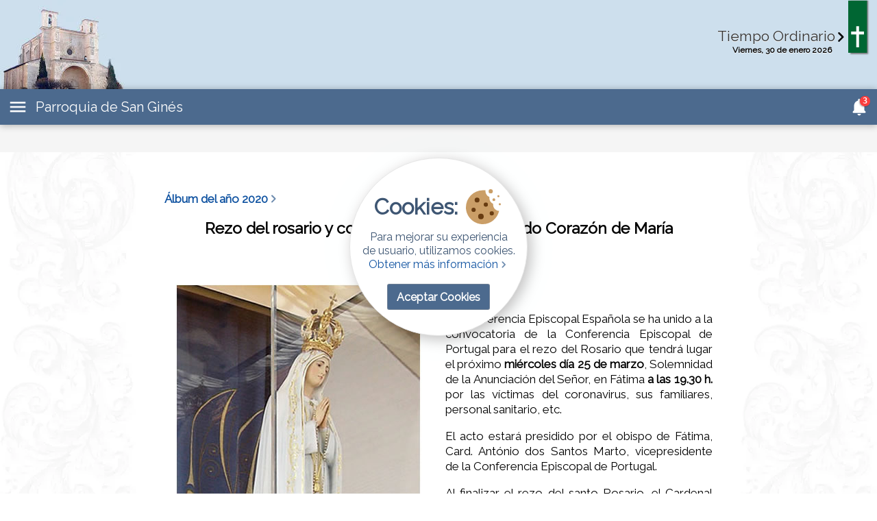

--- FILE ---
content_type: text/html; charset=utf-8
request_url: https://www.parroquiasangines.es/historia_y_fotografias/album/2020/rezo_del_rosario_y_consagraci%C3%B3n_al_inmaculado_coraz%C3%B3n_de_mar%C3%ADa
body_size: 4796
content:
<!doctype html> <html lang="es" dir="ltr"><!-- DIOS ES ❤ AMOR --> <head> <meta charset="utf-8"> <meta http-equiv="content-language" content="es"> <title>Rezo del rosario y consagración al Inmaculado Corazón de María, 22 de marzo 2020</title> <meta content="Rezo del rosario y consagración al Inmaculado Corazón de María, 22 de marzo 2020" name="description" /> <meta content="historia,imagenes,videos,acontecimientos" name="keywords" /> <link rel="dns-prefetch" href="https://cdn.jsdelivr.net"> <link rel="dns-prefetch" href="https://fonts.googleapis.com"> <link rel="dns-prefetch" href="https://www.google-analytics.com"> <link rel="dns-prefetch" href="https://www.googletagmanager.com"> <link rel="dns-prefetch" href="https://maps.google.com"> <meta property="og:locale" content="es_ES" /> <meta content="width=device-width, initial-scale=1.0" name="viewport" /> <meta content="IE=edge" http-equiv="X-UA-Compatible" /> <link rel="apple-touch-icon-precomposed" sizes="57x57" href="https://www.parroquiasangines.es/apple-touch-icon-57x57.png" /> <link rel="apple-touch-icon-precomposed" sizes="114x114" href="https://www.parroquiasangines.es/apple-touch-icon-114x114.png" /> <link rel="apple-touch-icon-precomposed" sizes="72x72" href="https://www.parroquiasangines.es/apple-touch-icon-72x72.png" /> <link rel="apple-touch-icon-precomposed" sizes="144x144" href="https://www.parroquiasangines.es/apple-touch-icon-144x144.png" /> <link rel="apple-touch-icon-precomposed" sizes="60x60" href="https://www.parroquiasangines.es/apple-touch-icon-60x60.png" /> <link rel="apple-touch-icon-precomposed" sizes="120x120" href="https://www.parroquiasangines.es/apple-touch-icon-120x120.png" /> <link rel="apple-touch-icon-precomposed" sizes="76x76" href="https://www.parroquiasangines.es/apple-touch-icon-76x76.png" /> <link rel="apple-touch-icon-precomposed" sizes="152x152" href="https://www.parroquiasangines.es/apple-touch-icon-152x152.png" /> <link rel="icon" type="image/png" href="https://www.parroquiasangines.es/favicon-196x196.png" sizes="196x196" /> <link rel="icon" type="image/png" href="https://www.parroquiasangines.es/favicon-96x96.png" sizes="96x96" /> <link rel="icon" type="image/png" href="https://www.parroquiasangines.es/favicon-32x32.png" sizes="32x32" /> <link rel="icon" type="image/png" href="https://www.parroquiasangines.es/favicon-16x16.png" sizes="16x16" /> <link rel="icon" type="image/png" href="https://www.parroquiasangines.es/favicon-128.png" sizes="128x128" /> <meta name="application-name" content="Parroquia de San Ginés (Guadalajara)"/> <meta name="msapplication-TileColor" content="#4C6A8E" /> <meta name="msapplication-TileImage" content="https://www.parroquiasangines.es/mstile-144x144.png" /> <meta name="msapplication-square70x70logo" content="https://www.parroquiasangines.es/mstile-70x70.png" /> <meta name="msapplication-square150x150logo" content="https://www.parroquiasangines.es/mstile-150x150.png" /> <meta name="msapplication-wide310x150logo" content="https://www.parroquiasangines.es/mstile-310x150.png" /> <meta name="msapplication-square310x310logo" content="https://www.parroquiasangines.es/mstile-310x310.png" /> <meta name="theme-color" content="#4C6A8E" /> <link rel="stylesheet" href="https://fonts.googleapis.com/css?family=Raleway|Lora&display=swap"> <link href="/css/style.css?_=168" rel="stylesheet" /> <meta content="José Alberto González Salado, unjosealberto@gmail.com" name="author" /> <meta content="José Alberto González Salado, unjosealberto@gmail.com" name="DC.creator" /> <meta content="Byte v1" name="generator" /> <script async src="https://www.googletagmanager.com/gtag/js?id=G-DRQB15DYBP"></script> <script> window.dataLayer = window.dataLayer || []; function gtag(){dataLayer.push(arguments);} gtag('js', new Date()); gtag('config', 'G-DRQB15DYBP'); window.lazySizesConfig = window.lazySizesConfig || {}; window.lazySizesConfig.init = false; </script> <style>.h40{height:40px;line-height:40px}</style> </head> <body> <script src="https://cdn.jsdelivr.net/npm/lazysizes@5.2.2/lazysizes.min.js"></script> <script src="https://cdn.jsdelivr.net/npm/jquery@3.5.1/dist/jquery.min.js"></script> <div id="top" class="b1"> <div class="c sg"> <a href="/festividades/tiempo_ordinario"><span class="tiempo_liturgico">Tiempo Ordinario<i class="ico ico_chevron_right_black" alt="Ir"></i><br> <small id="time">Viernes, 30 de enero 2026</small> </span> <div id="top_estola"> <picture><source srcset="/img/estolas/estola_verde.svg" type="image/svg+xml"> <img class="lazyload" loading="lazy" alt="estola de color verde" src="[data-uri]" data-src="/img/estolas/estola_verde.svg" width="32" height="82"></picture> </div></a> </div> </div> <header id="menu"> <div class="c"> <i id="icon_menu" class="fl cp ico ico_menu" alt="Menu"></i> <div class="fl title_menu"><a href="/">Parroquia de San Ginés</a></div> <div id="sub_menu" class="fr"> <div id="icon_notifications"><i class="cp fr ico ico_sub_menu" alt="Novedades"></i></div> <span id="notifications" class="cp" style="display: none;"></span> <div id="opciones_novedades" class="dropdown-content" style="display: none;"> <a id="n" class="opt_novedades bold" href="/noticias_y_actividades">Noticias y Actividades</a> <a id="a" class="opt_novedades bold" href="/historia_y_fotografias/album/2026">Álbum del año 2026</a> <a id="l" class="opt_novedades bold" href="/lecturas_de_la_santa_misa">Lecturas de la Santa Misa</a> </div> </div> </div> </header> <main><div class="h40"></div> <div class="b_white"> <div class="c"> <div class="c_page b_white"> <div class="h40"></div> <div class="page"> <link rel="stylesheet" href="/libs/owl/assets/owl.carousel.min.css"> <link rel="stylesheet" href="/libs/owl/assets/owl.theme.default.min.css"> <link rel="stylesheet" href="/libs/owl/assets/owl.css?_=168"> <script src="/libs/owl/owl.carousel.min.js"></script> <script src="/libs/owl/owl.js?_=168"></script> <p><a class="link" href="/historia_y_fotografias/album/2020"><b>Álbum del año 2020<i class="ico ico_chevron_right_blue" alt="Ir"></i></b></a></p> <div class="tac"><h1 class="mb0">Rezo del rosario y consagración al Inmaculado Corazón de María</h1><h2 class="mt0 fw_n">22 de marzo 2020</h2></div> <div class="h20"></div> <div> <div class="grid_2"> <div class="tac"> <span class="titulo_img"></span> <figure class="tac m0"> <img class="lazyload" src="/img/albumes/2020/rezo_del_rosario_y_consagración_al_inmaculado_corazón_de_maría/virgen_fatima_covid_19_2020.jpg" style="max-width:100%; box-sizing: border-box;" alt=""> <figcaption>Nuestra Señora del Rosario de Fátima</figcaption> </figure> </div> <div></div> <div><p>La Conferencia Episcopal Española se ha unido a la convocatoria de la Conferencia Episcopal de Portugal para el rezo del Rosario que tendrá lugar el próximo <strong>miércoles día 25 de marzo</strong>, Solemnidad de la Anunciación del Señor, en Fátima <strong>a las 19.30 h.</strong> por las víctimas del coronavirus, sus familiares, personal sanitario, etc.</p> <p>El acto estará presidido por el obispo de Fátima, Card. António dos Santos Marto, vicepresidente de la Conferencia Episcopal de Portugal.</p> <p>Al finalizar el rezo del santo Rosario, el Cardenal obispo de Fátima hará la consagración de toda la península Ibérica, España y Portugal, y sus respectivas islas al Sagrado Corazón de Jesús y al Inmaculado Corazón de María, a la que se tiene una devoción arraigada en tantas diócesis.</p> <p class="tac">Se podrá seguir a través de COPE y 13TV</p> </div> </div> <div class="top_20"><p class="tac"><small>Fuente: <a target="_blank" href="https://conferenciaepiscopal.es/rezo-del-rosario-y-consagracion-al-inmaculado-corazon-de-maria/">Noticias Conferencia Episcopal Española<i class="ico ico_chevron_right_blue" alt="Ir"></i></a></small></p></div></div> <div class="h40"></div> <div class="grid_3_2 ais"> <div> <a class="link" href="/historia_y_fotografias/album/2020/rezo_del_padre_nuestro_mundial"> <i class="ico ico_fast_rewind_blue" alt="Ir"></i> <b>Anterior</b><br> <small><b>Rezo del Padre Nuestro mundial</b><br><i>22 de marzo 2020</i></small> </a> </div> <div></div> <div class="tar"> <a class="link" href="/historia_y_fotografias/album/2020/oración_convocada_por_el_papa_el_viernes_27_de_marzo"> <b>Siguiente</b> <i class="ico ico_fast_forward_blue" alt="Ir"></i><br> <small><b>Oración convocada por el Papa el viernes 27 de marzo</b><br><i>Bendición <strong><em>Urbi et Orbi</em></strong></i></small> </a> </div> </div> <div class="h40"></div> <p class="tac"><a class="link" href="/historia_y_fotografias/album/2020"><b>Álbum del año 2020<i class="ico ico_chevron_right_blue" alt="Ir"></i></b></a></p> <script type="application/ld+json"> { "@context": "https://schema.org", "@type": "NewsArticle", "headline": "Rezo del rosario y consagración al Inmaculado Corazón de María: 22 de marzo 2020", "datePublished": "2020-03-22T00:00:00+01:00", "image": [ "https://www.parroquiasangines.es/img/albumes/2020/rezo_del_rosario_y_consagración_al_inmaculado_corazón_de_maría/virgen_fatima_covid_19_2020.jpg" ], "author": [{ "@type": "WebPage", "name": "Parroquia de San Ginés", "url": "https://www.parroquiasangines.es" }] } </script> </div> <div class="h40"></div> </div> </div></div> <div class="h40"></div> <picture class="m0auto"> <source srcset="/img/mdicon/arrow-up.svg" type="image/svg+xml"> <img title="Subir" alt="subir" id="arrow_up" class="cp lazyload" src='[data-uri]' data-src="/img/mdicon/arrow-up.svg" width="32" height="22"> </picture></main> <footer> <div class="footer_0"> <div id="footer" class="c"> <div class="h40"></div> <div class="flex-container space-start"> <div class="flex-item fl"> <div class="fl pl12"> <div id="youtube"> <a id="lcy" class="cw" target="_blank" rel="noopener" href="https://www.youtube.com/channel/UCR8OImz9WRAgW5__3hhbT4w?sub_confirmation=1">Parroquia de San Ginés. Guadalajara, España</a> <a target="_blank" rel="noopener" href="https://www.youtube.com/channel/UCR8OImz9WRAgW5__3hhbT4w?sub_confirmation=1"><picture id="csg"> <source srcset="/img/canal_youtube_parroquia_de_san_gines.webp"> <img class="lazyload" alt="Canal de YOUTUBE: Parroquia de San Ginés" width="48" height="48" src="[data-uri]" loading="lazy" data-src="/img/icon/canal_youtube_parroquia_de_san_gines.webp"> </picture></a> <a target="_blank" rel="noopener" href="https://www.youtube.com/channel/UCR8OImz9WRAgW5__3hhbT4w?sub_confirmation=1"><picture id="cyt"> <source srcset="/img/YouTube.svg" type="image/svg+xml"> <img class="lazyload" alt="Canal de YOUTUBE" width="130" height="32" src="[data-uri]" loading="lazy" data-src="/img/YouTube.svg"> </picture></a> </div> <div class="h20"></div> </div> <div class="cb"></div> <p class="tal fs18">Parroquia de San Ginés</p> <p class="tal">Plaza de Santo Domingo, s/n</p> <p class="tal">19003 Guadalajara, España</p> <p class="tal">Teléfonos: <a href="tel:949220195">949 22 01 95</a> • <a href="tel:949220376">949 22 03 76</a></p> <p class="tal">Email: <a href="mailto:info@parroquiasangines.es">info@parroquiasangines.es</a></p> <div class="h20"></div> </div> <div id="links_footer" class="flex-item"> <nav class="flex-container space-around"> <div class="flex-item"> <ul> <li><a class="enlacePie" title="Adoración Permanente" href="/adoracion_permanente">Adoración Permanente<i class="ico ico_chevron_right_blue" alt="Ir"></i></a></li> <li><a title="Horarios de Misas de la Ciudad de Guadalajara" href="/horarios_de_misas_de_la_ciudad">Horarios Misas<i class="ico ico_chevron_right_blue" alt="Ir"></i></a></li> <li><a title="Para los niños Adoradores" href="/adoradores_honorarios_y_niños_adoradores">Niños<i class="ico ico_chevron_right_blue" alt="Ir"></i></a></li> <li><a title="La Santa Misa -Introducción y Ritual-" href="/la_santa_misa">La Santa Misa<i class="ico ico_chevron_right_blue" alt="Ir"></i></a></li> <li><a title="Fotografías y Videos de la Historia de la Parroquia" href="/historia_y_fotografias/albumes_listado">Fotografías<i class="ico ico_chevron_right_blue" alt="Ir"></i></a></li> </ul> </div> <div class="flex-item"> <ul> <li><a title="Encuentro con Jesús en la Eucaristía" href="/formacion/oracion_joven">Oración Joven<i class="ico ico_chevron_right_blue" alt="Ir"></i></a></li> <li><a title="El Sacramento de la Eucaristía" href="/sacramentos/eucaristia">Eucaristía<i class="ico ico_chevron_right_blue" alt="Ir"></i></a></li> <li><a title="El Catecismo de la Iglesia Católica" href="/sacramentos/catecismo_y_oraciones">Catecismo<i class="ico ico_chevron_right_blue" alt="Ir"></i></a></li> <li><a title="&quot; Tener a Dios contento y hacer felices a los demás &quot;" href="/formacion/hogar_juvenil">Hogar Juvenil<i class="ico ico_chevron_right_blue" alt="Ir"></i></a></li> <li><a title="Formaciones y Actividades Parroquiales" href="/horarios/semanal">Horario Semanal<i class="ico ico_chevron_right_blue" alt="Ir"></i></a></li> </ul> </div> <div class="flex-item"> <ul> <li><a title="¿Está enfermo alguno entre vosotros?" href="/sacramentos/uncion_de_enfermos">Enfermos<i class="ico ico_chevron_right_blue" alt="Ir"></i></a></li> <li><a title="Información y contacto" href="/informacion_y_contacto">Información<i class="ico ico_chevron_right_blue" alt="Ir"></i></a></li> <li><a title="Lecturas de la Misa" href="/lecturas_de_la_santa_misa">Lecturas del día<i class="ico ico_chevron_right_blue" alt="Ir"></i></a></li> <li><a title="La Obra de la Iglesia" href="/la_obra_de_la_iglesia">La Obra de la Iglesia<i class="ico ico_chevron_right_blue" alt="Ir"></i></a></li> <li><a title="Sacramento del Bautismo" href="/sacramentos/bautismo">Bautismo<i class="ico ico_chevron_right_blue" alt="Ir"></i></a></li> </ul> </div> </nav> </div> </div> <p><a href="/mapa_del_sitio_web" class="cw"><picture> <source srcset="/img/icon/sitemap_white.svg" type="image/svg+xml"> <img class="lazyload" id="sitemap" alt="Mapa del sitio web Parroquia de San Ginés" width="16" height="16" src="[data-uri]" loading="lazy" data-src="/img/icon/sitemap_white.svg"></picture> Mapa del sitio web</a></p> <span id="vweb" class="fr"> <div id="tortulive"><picture><source srcset="/img/webmaster.svg" type="image/svg+xml"><img alt="Diseñado y programado por TortuLive" src="[data-uri]" class="lazyload" loading="lazy" data-src="/img/webmaster.svg" height="50" width="66.4"></picture></div> Versión web 4.0</span> <div class="h40"></div> </div> <div class="footer_1"> <div class="c"> <span class="fl">Copyright © 2008 - 2026 <span id="tdr">Todos los derechos reservados.</span></span> <span class="fr"><a title="Políticas de Cookies" class="cw" href="/cookies"><span id="pdc">Políticas de </span>Cookies</span></a> <span class="fr pp">•</span> <span class="fr"><a title="Aviso Legal" class="cw" href="/aviso_legal">Aviso Legal</span></a> <span class="fr pp">•</span> <span class="fr"><a title="Políticas de Privacidad" class="cw" href="/politicas_de_privacidad"><span id="pdc">Políticas de </span>Privacidad</span></a> <div class="cb"></div> </div> </div> </footer> <div id="all"></div> <div class="c"> <nav id="side_nav" class="sidenav"> <div class="sg b1"></div> <section class="mini"> <a href="/"><div class="menu dark"><i class="tac icon_32x32"><picture><source srcset="/img/icon/inicio_san_gines.svg" type="image/svg+xml"> <img alt="Parroquia de San Ginés" src="[data-uri]" data-src="/img/icon/inicio_san_gines.svg" loading="lazy" height="32" width="32" class="lazyload vab"></picture></i> <div class="titulo">Parroquia de San Ginés</div></div> </a> </section> <section class="mini"> <a href="/informacion_y_contacto"><div class="menu dark"><i class="tac icon_32x32"><picture><source srcset="/img/icon/informacion.svg" type="image/svg+xml"> <img alt="Información, teléfonos y mapa" src="[data-uri]" data-src="/img/icon/informacion.svg" loading="lazy" height="32" width="32" class="lazyload vab"></picture></i> <div class="titulo">Información, teléfonos y mapa</div></div></a> </section> <section class="mini"> <a href="/horarios_de_misas_de_la_ciudad"><div class="menu dark"><i class="tac icon_32x32"><picture><source srcset="/img/icon/horario.svg" type="image/svg+xml"> <img alt="Horarios de Misas de la ciudad de Guadalajara" src="[data-uri]" data-src="/img/icon/horario.svg" loading="lazy" height="32" width="32" class="lazyload vab"></picture></i> <div class="titulo">Horarios de Misas de la ciudad</div></div></a> </section> <section class="mini"> <a href="/horarios/semanal"><div class="menu dark"><i class="tac icon_32x32"><picture><source srcset="/img/icon/calendario.svg" type="image/svg+xml"> <img alt="Horario semanal" src="[data-uri]" data-src="/img/icon/calendario.svg" loading="lazy" height="32" width="32" class="lazyload vab"></picture></i> <div class="titulo">Horario semanal</div></div></a> </section> <section class="mini"> <a href="/noticias_y_actividades"><div class="menu dark"><i class="tac icon_32x32"><picture><source srcset="/img/icon/news_blue.svg" type="image/svg+xml"> <img alt="Noticias y actividades" src="[data-uri]" data-src="/img/icon/news_blue.svg" loading="lazy" height="32" width="32" class="lazyload vab"></picture></i> <div class="titulo">Noticias y actividades</div></div></a> </section> <section class="mini"> <a href="/historia_y_fotografias"><div class="menu dark"><i class="tac icon_32x32"><picture><source srcset="/img/icon/historia_y_fotografia.svg" type="image/svg+xml"> <img alt="Historia y fotografías" src="[data-uri]" data-src="/img/icon/historia_y_fotografia.svg" loading="lazy" height="32" width="32" class="lazyload vab"></picture></i> <div class="titulo">Historia y fotografías</div></div></a> </section> <section class="mini"> <a href="/adoracion_permanente"><div class="menu dark"><i class="tac icon_32x32"><picture><source srcset="/img/icon/adoracion_permanente.svg" type="image/svg+xml"> <img alt="Adoración Permanente" src="[data-uri]" data-src="/img/icon/adoracion_permanente.svg" loading="lazy" height="32" width="32" class="lazyload vab"></picture></i> <div class="titulo">Adoración Permanente</div></div></a> </section> <section class="mini"> <a href="/sacramentos"><div class="menu dark"><i class="tac icon_32x32"><picture><source srcset="/img/icon/sacramentos.svg" type="image/svg+xml"> <img alt="Sacramentos de la Iglesia Católica" src="[data-uri]" data-src="/img/icon/sacramentos.svg" loading="lazy" height="32" width="32" class="lazyload vab"></picture></i> <div class="titulo">Sacramentos</div></div></a> </section> <section class="mini"> <a href="/caritas_parroquial"><div class="menu dark"><i class="tac icon_32x32"><picture><source srcset="/img/icon/caritas.svg" type="image/svg+xml"> <img alt="Cáritas Parroquial" src="[data-uri]" data-src="/img/icon/caritas.svg" loading="lazy" height="32" width="32" class="lazyload vab"></picture></i> <div class="titulo">Cáritas Parroquial</div></div></a> </section> <section class="mini"> <a href="/catequesis_y_formacion"><div class="menu dark"><i class="tac icon_32x32"><picture><source srcset="/img/icon/formacion.svg" type="image/svg+xml"> <img alt="Catequesis y formación" src="[data-uri]" data-src="/img/icon/formacion.svg" loading="lazy" height="32" width="32" class="lazyload vab"></picture></i> <div class="titulo">Catequesis y formación</div></div></a> </section> <section class="mini"> <a href="/lecturas_de_la_santa_misa"><div class="menu dark"><i class="tac icon_32x32"><picture><source srcset="/img/icon/lecturas_santa_misa.svg" type="image/svg+xml"> <img alt="Lecturas de la Santa Misa de hoy" src="[data-uri]" data-src="/img/icon/lecturas_santa_misa.svg" loading="lazy" height="32" width="32" class="lazyload vab"></picture></i> <div class="titulo">Lecturas de la Santa Misa</div></div></a> </section> <section class="mini"> <a href="/la_obra_de_la_iglesia"><div class="menu dark"><i class="tac icon_32x32"><picture><source srcset="/img/icon/la_obra_de_la_iglesia.svg" type="image/svg+xml"> <img alt="La Obra de la Iglesia" src="[data-uri]" data-src="/img/icon/la_obra_de_la_iglesia.svg" loading="lazy" height="32" width="32" class="lazyload vab"></picture></i> <div class="titulo">La Obra de la Iglesia</div></div></a> </section> <section class="mini"> <a href="/mapa_del_sitio_web"><div class="menu dark"><i class="tac icon_32x32"><picture><source srcset="/img/icon/sitemap.svg" type="image/svg+xml"> <img alt="Mapa del sitio web" src="[data-uri]" data-src="/img/icon/sitemap.svg" loading="lazy" height="32" width="32" class="lazyload vab"></picture></i> <div class="titulo">Mapa del sitio web</div></div></a> </section> </nav> </div> <div class="progress_container"> <div class="progress_bar"></div> </div> <script src="https://cdn.jsdelivr.net/npm/magnific-popup@1.1.0/dist/jquery.magnific-popup.min.js"></script> <script src="/js/menu.js?_=168" defer crossorigin="anonymous"></script> <link href="/libs/magnific-popup/magnific-popup.min.css?_=168" rel="stylesheet" async crossorigin="anonymous" /> <link href="https://cdn.jsdelivr.net/npm/animate.css@4.1.0/animate.min.css" rel="stylesheet" async crossorigin="anonymous" /> <script>lazySizes.init();</script> </body><!-- GOD IS ❤ LOVE --></html>

--- FILE ---
content_type: text/css
request_url: https://www.parroquiasangines.es/libs/owl/assets/owl.css?_=168
body_size: 308
content:
.gallery{
  border: solid 1px #eee;
  border-radius: 3px;
}
.owl-stage {
  display: flex;
  align-items: center;
  justify-content: center;
  max-height: 500px;  
}
.owl-item .active{
  display: block;
}
.gallery .item img {
  width: unset;
  height: unset;
  margin: 0 auto;
}
.gallery .item img.horizontal {
  width: 100%;
  max-width: 500px;  
}
.gallery .item {
  padding: 0;
  margin: 0;
  width: 100%;
}
.thumbs .owl-stage-outer {
  margin-top: 0;
}
.thumbs .item{
  border: solid 3px #f6be32;
  padding: 0;
  margin: 0;
  border-radius: 2px;
  cursor: pointer;
  opacity: 0.5;
}
.thumbs .item img {
  object-fit: cover;
}
.thumbs .synced .item {
  opacity: 1;
}
.gallery-counter {
  font-size: 13px;
  margin: 5px 0;
}

.owl-carousel .owl-nav {
  overflow: hidden;
  height: 0px;
}
.owl-carousel .nav-btn {
  height: 35px;
  position: absolute;
  width: 11px;
  cursor: pointer;
  bottom: 3px !important;
}
.owl-carousel .owl-nav button.owl-next,
.owl-carousel .owl-nav button.owl-prev {
  position: absolute;
  width: 32px;
  height: 45px;
  bottom: 0;
}
.owl-carousel .owl-nav button:focus {
  outline:0;
}
.owl-carousel .owl-nav button.owl-next {
  right: 0;
}
.owl-carousel .owl-nav button.owl-prev {
  left: 0;
}
.owl-carousel .owl-nav button.owl-prev.disabled,
.owl-carousel .owl-nav button.owl-next.disabled {
  pointer-events: none!important;
  opacity: 0.2!important;
}
.owl-carousel .nav-btn.prev-slide {
  background-image: url('/img/nav-icon.png');
  background-repeat: no-repeat;
  background-size: 35px;
  left: 10px;
}
.owl-carousel .nav-btn.next-slide{
  background-image: url('/img/nav-icon.png');
  background-repeat: no-repeat;
  background-size: 35px;
  background-position: -24px 0;
  right: 10px;
}
.owl-carousel .nav-btn.prev-slide:hover {
  background-position: 0px -37px!important;
}
.owl-carousel .nav-btn.next-slide:hover {
  background-position: -24px -37px!important;
}
.gallery button {
  position: unset;
  overflow: hidden;
  height: 0;
  margin: 0;
}
.gallery .owl-stage-outer {
  min-height: 300px;
  background: url('/img/loader.svg') no-repeat center center;
}
/*
.owl-item.loading {
  background: url('/img/loader.svg') no-repeat center center;
}
.owl-item {
  background-image: url('/img/loader.svg') 32px 32px no-repeat center center;
}
.owl-item .item {
  background-image: none;
}
*/

--- FILE ---
content_type: image/svg+xml
request_url: https://www.parroquiasangines.es/img/icon/cookies.svg
body_size: 348
content:
<svg xmlns="http://www.w3.org/2000/svg" width="10" height="10"><path fill="#CA9E67" d="M7.8 4.5v-.3a2 2 0 01-1.1-1.7v-.3C6.1 2 5.6 1.3 5.6.6V.3h-.8A4.9 4.9 0 000 5.2C0 7.8 2.2 10 4.8 10 7.1 10 9 8.4 9.5 6.2c-.9 0-1.7-.8-1.7-1.7z"/><circle fill="#CA9E67" cx="7.1" cy=".6" r=".6"/><circle fill="#683C11" cx="7.4" cy="6.9" r=".6"/><circle fill="#683C11" cx="4.3" cy="7.8" r=".8"/><circle fill="#683C11" cx="5.7" cy="4.4" r=".6"/><circle fill="#683C11" cx="2.2" cy="5.9" r=".6"/><circle fill="#683C11" cx="3.2" cy="3.1" r=".7"/><circle fill="#CA9E67" cx="8" cy="3" r=".4"/><circle fill="#CA9E67" cx="9.3" cy="2" r=".3"/><circle fill="#CA9E67" cx="9.7" cy="4.3" r=".3"/></svg>

--- FILE ---
content_type: text/javascript
request_url: https://www.parroquiasangines.es/js/menu.js?_=168
body_size: 25654
content:
var notice=false,time_notifications=void 0,view_up=()=>{$(document).height()>$(window).height()?$("#arrow_up").show():$("#arrow_up").hide()},dt_date=new Date,day=dt_date.getDate(),month=dt_date.getMonth()+1,year=dt_date.getFullYear(),txt_date=year+""+month+day,notifications={day:txt_date,i:!1,n:!1,a:!1,l:!1},now_notifications=notifications;function is_avalible_localStorage(){try{return localStorage.setItem("test","notifications"),localStorage.removeItem("test"),!0}catch(o){return!1}}var view_notifications=()=>{$("#icon_notifications").removeClass().addClass("swing animated").one("webkitAnimationEnd mozAnimationEnd MSAnimationEnd oanimationend animationend",function(){$(this).removeClass()})},update_notice=function(){var o=0;notice&&(now_notifications.i?$("#i").removeClass("bold"):(o++,$("#i").addClass("bold"))),now_notifications.n?$("#n").removeClass("bold"):(o++,$("#n").addClass("bold")),now_notifications.l?$("#l").removeClass("bold"):(o++,$("#l").addClass("bold")),now_notifications.a?$("#a").removeClass("bold"):(o++,$("#a").addClass("bold")),o>0?($("#notifications").html(o),$("#notifications").show()):($("#notifications").hide(),time_notifications&&clearInterval(time_notifications)),!0===is_avalible_localStorage()&&localStorage.setItem("notifications",JSON.stringify(now_notifications))};$(function(){view_up(),$(window).resize(view_up),!0===is_avalible_localStorage()&&((now_notifications=JSON.parse(localStorage.getItem("notifications")))?now_notifications.day!=txt_date&&(localStorage.setItem("notifications",JSON.stringify(notifications)),now_notifications=notifications):(localStorage.setItem("notifications",JSON.stringify(notifications)),now_notifications=notifications));window.location.protocol,window.location.hostname;-1!=window.location.href.indexOf("/noticias")&&(now_notifications.n=!0,$("#n").removeClass("bold")),-1!=window.location.href.indexOf("/lecturas_de_la_santa_misa")&&(now_notifications.l=!0,$("#l").removeClass("bold")),-1!=window.location.href.indexOf(`/album/${year}`)&&(now_notifications.a=!0,$("#a").removeClass("bold")),update_notice();$(".ico_sub_menu, #notifications").off(),$(".ico_sub_menu, #notifications").on("click",function(){document.getElementById("opciones_novedades").classList.toggle("show")}),window.onclick=function(o){o.target.matches(".ico_sub_menu")||o.target.matches("#notifications")||$("#opciones_novedades").hasClass("show")&&$("#opciones_novedades").removeClass("show"),o.target.matches(".opciones_lecturas")||$("#opciones_lecturas").hasClass("show")&&$("#opciones_lecturas").removeClass("show")},$("#arrow_up").on("click",()=>{window.scrollTo({top:0,behavior:"smooth"})}),window.onscroll=function(){t()};var o=document.getElementById("menu");o.offsetTop;function t(){var t=130,i=52;$("body").width()<1024&&(t=90,i=40),window.pageYOffset>=t?(o.classList.add("fixed"),o.classList.add("sombra"),$("#top").css({"margin-bottom":i+"px"})):(o.classList.remove("fixed"),o.classList.remove("sombra"),$("#top").css({"margin-bottom":"0"}))}$("#icon_menu").on("click",function(){openNav()}),$("#all").on("click",function(){closeNav()}),$(window).resize(function(){$("#side_nav").css({height:"150%"})}),t()});var scroll_body=0;function openNav(){$("body").outerWidth()<300?document.getElementById("side_nav").style.width="80%":document.getElementById("side_nav").style.width="300px",$("#side_nav").scrollTop(0),document.getElementById("all").style.marginLeft="0",$("#all").toggleClass("opacity"),scroll_body=$(window).scrollTop(),$("body").toggleClass("opacity"),$("body").css({top:-scroll_body});$('#side_nav').show();}function closeNav(){document.getElementById("side_nav").style.width="0",document.getElementById("all").style.marginLeft="0",document.getElementById("all").style.backgroundColor="none",$("#all").toggleClass("opacity"),$("body").toggleClass("opacity"),$(window).scrollTop(scroll_body);$('#side_nav').hide();}var wintop=$(window).scrollTop(),docheight=$("body").height(),winheight=$(window).height(),totalScroll=wintop/(docheight-winheight)*100;$(".progress_bar").css({width:totalScroll+"%"}),$(window).on("scroll",function(){var o=Math.ceil($(window).scrollTop()),t=$("body").outerHeight(),i=$(window).outerHeight(),n=Math.ceil(o/(t-i)*100);$(".progress_bar").css({width:n+"%"})});var start_http=window.location.protocol+"//"+window.location.hostname;
var data = [
     {


link_href: "https://www.parroquiasangines.es/historia_y_fotografias/album/2025/campaña_de_verano_adoración_permanente",
      titulo: '<div class="tac"><h1 class="mb0">ADORACIÓN PERMANENTE<br>Campaña de verano</h1><p class="tac">Colabora acompañando a Jesús en la Eucaristía</p></div>',
      content: `
           
      
                      
      <p>La Adoración Permanente es, sin duda, un regalo. La posibilidad de acompañar y adorar a Jesús en la Eucaristía durante todo el día. <strong>Desde las 7:30h a las 21:30h.</strong></p>
      <p>Un año más queremos continuar durante el verano con la Exposición del Santísimo, para ello pedimos tu colaboración.
      <p><strong>Puedes escoger la hora que mejor se adapte a tus posibilidades. Rellena la ficha de inscripción con los días y horas en los que puedas asistir, ponla en el buzón de la Capilla de la Adoración Permanente y nos pondremos en contacto.</strong></p>
      <p><i>En caso de no poder asistir a tu compromiso de una hora algún día o temporada, basta con avisar al encargado de hora, que buscará un sustituto si fuese necesario.</i></p>
      <p>El Señor no se deja ganar en generosidad. Desea estar con nosotros y que nosotros estemos con Él.</p>
      <br>

<p><a href="https://www.parroquiasangines.es/pdfs/quieres_estar_una_hora_a_la_semana_con_jesus_en_la_eucaristia.pdf" target="_blank">Más información<i class="ico ico_chevron_right_blue" alt="Ir"></i></a></p>
<p><a class="link" href="https://www.parroquiasangines.es/adoracion_permanente" target="blank">Adoración Permanente<i class="ico ico_chevron_right_blue" alt="Ir"></i></a></p>
      
<p><br></p>
      <div class="tac"><div class="titulo_img"></div>
				<figure class="center">
					<img src="/img/paginas/capilla_adoracion_permanente.jpg" style="max-width:100%; box-sizing: border-box;" alt="">
					<figcaption></figcaption>
				</figure>
				</div>

      <p><q class="qn fs_i ffq">1.888. Alma querida, Dios te ama y te espera buscándote incansablemente; ¡qué alegría! (5-10-66)</q></p><p class="tar"><small>Madre Trinidad de la Santa Madre Iglesia<br>
      del libro <a href="http://es.laobradelaiglesia.org/escritos/" target="_blank"><q>Frutos de oración</q><i class="ico ico_chevron_right_blue" alt="Ir"></i></a></small></p>
      <p></p>

          
      <div class="hr"><br></div>
      
           
      `
     }
];
var calculate_arrows=function(){var o=$(".mfp-content").width(),i=-12,t=-12;o>900?(i=(o-800)/2-49,t=(o-800)/2-49):o>800&&(i=(o-800)/2-19,t=(o-800)/2-19),$(".mfp-arrow-left").css("left",i),$(".mfp-arrow-right").css("right",t)},time_resize_popup=void 0,fn_open_popup_avisos=function(o=!1){o&&(now_notifications.i=!0,$("#i").removeClass("bold"),update_notice()),$.magnificPopup.open({key:"my-popup",closeOnContentClick:!1,closeOnBgClick:!1,showCloseBtn:!0,closeBtnInside:!0,fixedContentPos:!0,autoFocusLast:!0,alignTop:!0,items:data,type:"inline",inline:{markup:'<div class="white-popup"><div class="mfp-close"></div><article><header><a class="mfp-link link"><div class="mfp-titulo"></div></a></header><div class="mfp-content"></div></article></div>'},gallery:{enabled:!0},callbacks:{open:function(){calculate_arrows(),$("button.mfp-arrow").on("click",function(){$(".mfp-wrap").scrollTop(0)})},resize:function(){time_resize_popup&&clearTimeout(time_resize_popup),time_resize_popup=setTimeout(function(){calculate_arrows()},500)}}})};$(function(){time_notifications=setInterval(view_notifications,15e3),window.location.href!=start_http&&window.location.href!=start_http+"/"&&window.location.href!=start_http+"/home"&&window.location.href!=start_http+"/home/"||0!=now_notifications.i||!notice||fn_open_popup_avisos(),$("#i").on("click",function(){fn_open_popup_avisos(!0)})});
var pathname=window.location.pathname,pathname_valid=-1===pathname.indexOf("cookies");localStorage&&"yes"!=localStorage.getItem("accept_cookies")&&pathname_valid&&($("body").append('<style>@keyframes pulse-cookies{0%{transform:scale(1);box-shadow:0 0 0 0 rgb(205,223,237,.7)}70%{transform:scale(1.05);box-shadow:0 0 0 30px rgba(205,223,237,0)}100%{transform:scale(1);box-shadow:0 0 0 0 rgba(205,223,237,0)}}#cookies::before{content:\'\';max-height:260px;max-width:260px;position:fixed;left:calc(50vw - 130px);top:calc(50vh - 130px);width:80vw;height:80vw;border-radius:50%;transform:scale(1);animation:pulse-cookies 1s infinite}#cookies{max-height:260px;max-width:260px;z-index:5;position:fixed;left:calc(50vw - 130px);top:calc(50vh - 130px);width:80vw;height:80vw;border-radius:50%;background-color:#fff;box-shadow:5px 5px 20px 0 rgba(0,0,0,.25);border:solid 1px #e6e6e6}#cookies .ico_chevron_right_blue{background-size:20px!important;width:16px!important;height:14px!important}#cookies button{border-radius:3px;width:150px;background:var(--blue_1);color:#fff;position:absolute;bottom:25px;left:calc(50% - 75px);font-size:16px;font-weight:700}#cookies span.ct{text-align:left;top:50px;left:35px;width:200px;font-size:32px;color:var(--blue_0);position:absolute}#cookies span.cc{text-align:center;top:105px;left:13px;width:232px;font-size:16px;color:var(--blue_0);position:absolute}#cookies picture{position:absolute;top:45px;right:25px;width:64px;height:64px}</style><div id="cookies" class="dn">  <span class="ct"><b>Cookies:</b></span><picture><source srcset="/img/icon/cookies.svg" type="image/svg+xml"><img alt="Información de Cookies" src="[data-uri]" class="lazyload" loading="lazy" data-src="/img/icon/cookies.svg" height="51" width="51"></picture><span class="cc">Para mejorar su experiencia<br>  de usuario, utilizamos cookies.<br>  <a href="/cookies" class="link">Obtener más información<i class="ico ico_chevron_right_blue" alt="Ir"></i></a></span>  <button id="aceptar_cookies">Aceptar Cookies</button></div>'),$("#cookies").fadeIn(),$("#aceptar_cookies").click(()=>{localStorage.setItem("accept_cookies","yes"),$("#cookies").fadeOut(()=>{$("#cookies").remove()})}));


/*

titulo: '<div class="tac"><h1 class="mb0">Horario de Misas durante el verano</h1></div>',
      content: `
<p></p>
<div class="notice m0 b0"> <h2 class="m0"><picture>
<img width="32" height="32" loading="lazy" class="ls-is-cached lazyloaded" src="/img/mdicon/verano-white.svg" style="vertical-align:middle; margin-right:25px"
    
    
    ></picture>A partir del 15 de junio</h2> <div class="notice_content">

<p><strong>De Lunes a sábado y vísperas:</strong><br> 
Mañana: <strong>8:30h.</strong><br> 
Tarde: <strong>20:00h.</strong><small> (víspera)</small></p> 
<p><strong>Domingos y festivos:</strong><br> Mañana: <strong>11:00h y 12:30h.</strong><br> Tarde: <strong>20:00h.</strong></p>
<p style="color: #ae0d0d"><strong>◆ Se suprimen las misas de 19:00 de sábados/vísperas y las de 13:45 y 18:00 los domingos y festivos.</strong></p><div class="hr"></div>
</div> </div> </div> 

*************************************************************************************************************************
 link_href: "/historia_y_fotografias/album/2025/habemus_papam_nuevo_papa_leon_xiv",
      titulo: '<div class="tac"><h1 class="mb0">«HABEMUS PAPAM»</h1></div>',
      content: `
<p class="tac">Día 8 de mayo de 2025</p>
      <div class="tac">
      <div class="titulo_img"></div>
				<figure class="center">
					<img src="/img/albumes/2025/habemus_papam_nuevo_papa_leon_xiv/leon_xiv.jpg" style="max-width:100%; box-sizing: border-box;" alt="">
					<figcaption></figcaption>
				</figure>
				</div>

<p><b>Annuntio vobis gaudium magnum;<br>
habemus Papam:</b></p>

<p>Eminentissimum ac Reverendissimum Dominum,
Dominum Robertum Franciscum
Sanctae Romanae Ecclesiae Cardinalem Prevost
qui sibi nomen imposuit <b>LEONEM XIV.</b></p>
<br>
<div class="tac">
<iframe class="video" src="https://www.youtube.com/embed/dSolFJhzYb0?si=rzx8NzzhbG4G1JJf" frameborder="0" allow="accelerometer; autoplay; encrypted-media; gyroscope; picture-in-picture" allowfullscreen=""></iframe> </div><br>


 link_href: "/historia_y_fotografias/album/2025/semana_santa_2025",
      titulo: '<div class="tac"><h1 class="mb0">SEMANA SANTA 2025</h1></div>',
      content: `
<br>
      <section class="banner b_img_semana_santa_2025"><img src="/img/headers/semana_santa_2025_1600x500.jpg" class="banner img_semana_santa_2025"></section>
        
</div> <p class="tac"><strong>Confesiones.</strong> Horario extraordinario.</p> <p class="tac"><strong>Lunes, Martes, Miércoles Santo:</strong> de 17:30h a 21:30h.<br><strong>Jueves Santo:</strong> de 11:00 a 14:00h. </p> <div class="hr"></div>

<div class="grid_2"> <div><h2>TRIDUO PASCUAL </h2> <p><strong>Jueves Santo. 17 de abril.</strong> <br> 19:00h. Cena del Señor.<strong></strong><br>23:00h. Hora Santa.<br></p>

<small><p><i>La parroquia permanecerá abierta toda la noche.</i></p> <p><i>Puede colaborar con las flores del Monumento. Entrega tu donativo en el <a target="_blank" href="/informacion_y_contacto">despacho parroquial<i class="ico ico_chevron_right_blue" alt="Ir"></i></a> Gracias.</i></p></small>


<p><strong>Viernes Santo. 18 de abril.</strong><br> 10:00h. Sermón de “Las Siete Palabras”. <small><i>Seguido de la procesión del Stmo. Cristo del Amor y de la Paz.</i></small><br><br> 17:00h. Celebración de la Pasión del Señor.<strong></strong></p> <p><small><i>-Día de ayuno y abstinencia-</i></small></p> <p><strong>Sábado Santo. 19 de abril.</strong><br> 22:00h. Solemne Vigilia Pascual.</p> <p><strong>Domingo de Resurrección. 20 de abril.</strong> <br> Horario de Misas.<br> <strong>Mañana:</strong> 11:00h, 12:30h y 13:45h.<br> <strong>Tarde:</strong> 18:00h y 20:00h.</p> <p><br></p> 
</div> <div></div> <div class="tac"> <span class="titulo_img"></span> <figure class="tac m0"> <img class=" ls-is-cached lazyloaded" src="/img/albumes/2025/semana_santa_2025/semana_santa_san_gines_2025.jpg" style="max-width:100%; box-sizing: border-box;" alt=""> <figcaption></figcaption> </figure> </div> </div>

      <p><strong>Descargar:</strong> <a target="_blank" href="/img/albumes/2025/semana_santa_2025/programa_semana_santa_2025_san_gines.pdf">Horarios Semana Santa Parroquia de San Ginés  2025<i class="ico ico_chevron_right_blue" alt="Ir"></i></a></p>
      <p><strong>Descargar:</strong> <a target="_blank" href="/img/albumes/2025/semana_santa_2025/programa-de-semana-santa-2025.pdf">Programa Semana Santa Guadalajara 2025<i class="ico ico_chevron_right_blue" alt="Ir"></i></a></p>
     
      <p><a target="_blank" href="/historia_y_fotografias/album/2025/semana_santa_2025">Más información
          <i class="ico ico_chevron_right_blue" alt="Ir"></i></a></p> 

          <div class="hr"><br></div>
<div class="top_20"><p><q class="qn fs_i ffq">1.479. «Las grandes donaciones exigen grandes renuncias y grandes respuestas. ¡Cuanto nos amó Jesús y cuanto le costamos! ». (16-8-77)</q></p><p></p> <p class="tac"><small>Madre Trinidad de la Santa Madre Iglesia<br><i>"El Sumo y Eterno Sacerdote"</i> , en su libro <a href="http://es.laobradelaiglesia.org/escritos/" target="_blank"><q>Frutos de oración</q><i class="ico ico_chevron_right_blue" alt="Ir"></i></a>:</small></p><p></p> <br><div class="hr"></div><br></div>
     

<div class="notice_content">Para vivir mejor la <a href="/festividades/semana_santa" target="_blank">Semana Santa</a>, os proponemos las siguientes lecturas:<br><div class="grid_3"> <div class="content_option_icon"> <a href="/pdfs/El_Solo.pdf" target="_blank"> <div class="option_icon"> <i class="icon_80x80 bnc icon_pdf" alt="pdf"></i> </div> <span><q>El Solo</q></span></a> </div> <div class="content_option_icon"> <a href="/pdfs/Tengo_sed.pdf" target="_blank"> <div class="option_icon"> <i class="icon_80x80 bnc icon_pdf" alt="pdf"></i> </div> <span><q>¡Tengo Sed!</q></span></a> </div> <div class="content_option_icon"> <a href="/pdfs/Jesus.pdf" target="_blank"> <div class="option_icon"> <i class="icon_80x80 bnc icon_pdf" alt="pdf"></i> </div> <span><q>Jesús</q></span></a> </div> </div><br><p class="tac">Publicación: <q>La Iglesia y su Misterio</q><br><a href="http://laobradelaiglesia.org/" target="_blank">Otros Libros en la web de La Obra de la Iglesia <i class="ico ico_chevron_right_blue" alt="Otros Libros en la web de La Obra de la Iglesia"></i></a></p></div>

<div class="hr"></div>


-----------------------------------------


 link_href: "https://www.parroquiasangines.es/adoracion_permanente",
      titulo: '<div class="tac"><h1 class="mb0">CAMPAÑA ADORACIÓN PERMANENTE<br></h1><p class="tac">Colabora acompañando a Jesús en la Eucaristía</p></div>',
      content: `
           
      
                      
      <p>La Adoración Permanente es, sin duda, un regalo. La posibilidad de acompañar y adorar a Jesús en la Eucaristía durante todo el día. <strong>Desde las 7:30h a las 21:30h.</strong></p>
      <p>Deseamos aumentar el número de adoradores en cada hora y que el Señor esté siempre acompañado, por lo que necesitamos tu colaboración.</p>
      <p><strong>Puedes escoger la hora que mejor se adapte a tus posibilidades. Rellena la ficha de inscripción con los días y horas en los que puedas asistir, ponla en el buzón de la Capilla de la Adoración Permanente y nos pondremos en contacto.</strong></p>
      <p><i>En caso de no poder asistir a tu compromiso de una hora algún día o temporada, basta con avisar al encargado de hora, que buscará un sustituto si fuese necesario.</i></p>
      <p>El Señor no se deja ganar en generosidad. Desea estar con nosotros y que nosotros estemos con Él.</p>
      <br>

<p><a href="https://www.parroquiasangines.es/pdfs/quieres_estar_una_hora_a_la_semana_con_jesus_en_la_eucaristia.pdf" target="_blank">Más información<i class="ico ico_chevron_right_blue" alt="Ir"></i></a></p>

      

      <div class="tac"><div class="titulo_img"></div>
				<figure class="center">
					<img src="/img/paginas/capilla_adoracion_permanente.jpg" style="max-width:100%; box-sizing: border-box;" alt="">
					<figcaption></figcaption>
				</figure>
				</div>







      <p><q class="qn fs_i ffq">1.888. Alma querida, Dios te ama y te espera buscándote incansablemente; ¡qué alegría! (5-10-66)</q></p><p class="tar"><small>Madre Trinidad de la Santa Madre Iglesia<br>
      del libro <a href="http://es.laobradelaiglesia.org/escritos/" target="_blank"><q>Frutos de oración</q><i class="ico ico_chevron_right_blue" alt="Ir"></i></a></small></p>
      <p></p>

          
      <div class="hr"><br></div>
*****************************************************************************************************
<p>Desde el sábado día 29 de junio <small>(víspera)</small>, comenzará en la parroquia de San Ginés el <strong>horario de verano</strong>, hasta el domingo 8 de septiembre, ambos inclusive.</p>

link_href: "https://www.parroquiasangines.es/adoracion_permanente",
        titulo: '<div class="tac"><h1 class="mb0">CAMPAÑA ADORACIÓN PERMANENTE<br></h1><p class="tac">Colabora acompañando a Jesús en la Eucaristía</p></div>',
        content: `
             
        
                        
        <p>La Adoración Permanente es, sin duda, un regalo. La posibilidad de acompañar y adorar a Jesús en la Eucaristía durante todo el día. <strong>Desde las 7:30h a las 21:30h.</strong></p>
        <p>Deseamos aumentar el número de adoradores en cada hora y que el Señor esté siempre acompañado, por lo que necesitamos tu colaboración.</p>
        <p><strong>Puedes escoger la hora que mejor se adapte a tus posibilidades. Rellena la ficha de inscripción con los días y horas en los que puedas asistir, ponla en el buzón de la Capilla de la Adoración Permanente y nos pondremos en contacto.</strong></p>
        <p><i>En caso de no poder asistir a tu compromiso de una hora algún día o temporada, basta con avisar al encargado de hora, que buscará un sustituto si fuese necesario.</i></p>
        <p>El Señor no se deja ganar en generosidad. Desea estar con nosotros y que nosotros estemos con Él.</p>
        <br>

        <p class="tac"><img  src="/img/paginas/capilla_adoracion_permanente.jpg"></p>

        <p><q class="qn fs_i ffq">1.888. Alma querida, Dios te ama y te espera buscándote incansablemente; ¡qué alegría! (5-10-66)</q></p><p class="tar"><small>Madre Trinidad de la Santa Madre Iglesia<br>
        del libro <a href="http://es.laobradelaiglesia.org/escritos/" target="_blank"><q>Frutos de oración</q><i class="ico ico_chevron_right_blue" alt="Ir"></i></a></small></p>
        <p></p>

            
        <div class="hr"><br></div>


**************************************************

        link_href: "/historia_y_fotografias/album/2024/XVI_aniversario_adoracion_permanente",
      titulo: '<div class="tac"><h1 class="mb0">XVI Aniversario<br>ADORACIÓN PERMANENTE</h1></div>',
      content: `

         

      <h4>HORARIOS</h4>
      <p><strong>Jueves 7 de marzo. </strong><br>
      <strong>18:45h a 19:45h.</strong><br>
      Hora de Adoración Solemne acompañada de lecturas y cantos. Oración dirigida.

      </p><p><strong>Viernes 8 de marzo.</strong><br>
      <strong>20:30h</strong><br>Vía crucis participado por los adoradores.</p>

      <p><strong>Domingo 10 de marzo.</strong><br> <strong>12:30h</strong><br>Santa Misa Solemne de acción de gracias con procesión claustral.</p>
      <br>
            
      <p class="tac"><img class=" ls-is-cached lazyloaded"
      src="/img/albumes/2024/XVI_aniversario_adoracion_permanente/aniversario_adoracion_permanente_2024.jpg"
      style="max-width:100%; box-sizing: border-box;" alt=""></p>

      <p class="tac"><q class="qn fs_i ffq">«Alma querida, cualquiera que seas,<br>
      ¡Jesús en el Sagrario te espera siempre!»<br><br>
      <small>Madre Trinidad de la Santa Madre Iglesia</small></q></p>
      <div class="hr"></div>

      <h3 class="tac">¿Quieres ser adorador<br>y acompañar a Jesús en la Eucaristía?</h3>

      <p>La Adoración Permanente es, sin duda, un regalo. La posibilidad de acompañar y adorar a <strong>Jesús en la Eucaristía</strong> durante todo el día. <strong>Desde las 7:30h a las 21:30h.</strong></p>

      <p>Deseamos aumentar el número de adoradores en cada hora y que <strong>el Señor esté siempre acompañado</strong>, por lo que necesitamos tu colaboración.</p>

      <p>Puedes <strong>escoger la hora</strong> que mejor se adapte a tus posibilidades. <strong>Rellena la ficha de inscripción</strong> con los días y horas en los que puedas asistir, ponla en el buzón de la Capilla de la Adoración Permanente y nos pondremos en contacto.</p>

      <p>En caso <strong>de no poder asistir</strong> a tu compromiso de una hora algún día o temporada, <strong>basta con avisar</strong> al encargado de hora, que buscará un sustituto si fuese necesario.</p>

      <p><strong>El Señor no se deja ganar en generosidad. Desea estar con nosotros y que nosotros estemos con Él.</strong></p>      
      
      <p><a href="/adoracion_permanente" class="link">Adoración Permanente<i class="ico ico_chevron_right_blue" alt="Ir"></i></a></p> 

        <div class="hr"><br></div>






        link_href: "https://www.parroquiasangines.es/",
        titulo: '<div class="tac"><h1 class="mb0">AVISOS<br></h1></div>',
        content: `
             
        <H3 class="tac">
        <a href="https://www.parroquiasangines.es/historia_y_fotografias/album/2024/campa%C3%B1a_de_ayuda_a_los_afectados_por_la_DANA_de_valencia" target="_blank">
        SOS VALENCIA <br> Campaña de ayuda a los afectados por la DANA
        </a></H3>
        <div class="h40"></div>

        
        <div class="tac"><div class="titulo_img"></div>
				<figure class="center">
					<img src="img/albumes/2024/campaña_de_ayuda_a_los_afectados_por_la_DANA_de_valencia/sos_valencia_2024_noticia.jpg" style="max-width:100%; box-sizing: border-box;" alt="">
					<figcaption></figcaption>
				</figure>
				</div>

        
        
<!--
              <p>Desde la Agrupación Musical Stmo. Cristo del Amor y de la Paz de Guadalajara junto con la Hdad del Santísimo Cristo del Amor y de la Paz de Guadalajara hacemos un llamamiento a toda la localidad de Guadalajara para que el próximo día 2 de noviembre de 2024 aporte su grano de arena trayendo lo siguiente:</p>
              
<div class="w340 m0auto">
<p>se necesita:
<ul>
    <li>Ropa</li>
    <li>Mantas</li>
    <li>Calzado</li>
    <li>Medicinas</li>
    <li>Pañales</li>
    <li>Alimentos no perecederos</li>
    <li>Agua</li>
    <li>Pienso para animales</li>
    <li>Accesorios para animales</li>
    </ul></p>
    
   <b> <p></p>
    <p>Salones parroquiales Iglesia de San Ginés</p></b>
 </div>
  
   <div class="hr"><br></div>

 

<div class="w340 m0auto">
<p>Podreís seguir colaborando lunes y martes en la Parroquia de Santiago y Hdad de la Macerena.<br></p> 
 <p><b>3 de noviembre:</b>
 <br>de 10:00h a 14:00h
 <br>de 17:30h a 20:30h
 <br><br>
 <b>4 y 5 de noviembre:</b>
 <br>de 17:30h a 20:30h
 <br>
 <br></p> --!> 
  <h3 class="tac">
  <a href="https://www.parroquiasangines.es/historia_y_fotografias/album/2024/campa%C3%B1a_de_ayuda_a_los_afectados_por_la_DANA_de_valencia" target="_blank">
 <b>Gracias por vuestra generosidad</b>
 </a></h3>
</div>

  */

--- FILE ---
content_type: image/svg+xml
request_url: https://www.parroquiasangines.es/img/webmaster.svg
body_size: 6570
content:
<svg version="1.1" id="Capa_1" xmlns="http://www.w3.org/2000/svg" x="0" y="0" width="66.4" height="50" xml:space="preserve"><style>.st0{fill:#fff}</style><path class="st0" d="M48.8 31.2c-.1 0-.1 0 0 0l-.1-.1h-.3v.2l-.1.5-.3.9-.7 1.9a23.7 23.7 0 01-36.7 8.7 18.5 18.5 0 01-4-4.4l-1.1-1.7A18 18 0 012.3 30c-.5-2.6-.6-5.2-.3-7.8a25 25 0 012.3-7.5c.6-1.2 1.3-2.3 2.1-3.3L9 8.5l1.5-1.3A22.2 22.2 0 0113.8 5l1.7-.9c1.2-.5 2.4-1 3.7-1.3l1.9-.4 1.9-.3 2-.1h2l1 .1.5.1h.5l1 .2.9.2.5.1.5.1c0 .1.1.2.3.2l.5.2 1.8.7 1.8.8 1.7 1L41 8l.4.3.2.2.1.1.1.1.2.1h.7c.2-.1.4-.3.5-.6.1-.3 0-.5-.2-.7l-.1-.1-.1-.1-.1-.1-1.5-1.4a25.3 25.3 0 00-7-4.2L32.3 1l-1-.3-1-.2h-.2l-.3-.1-.5-.1-.5-.1-.5-.1-1-.1-1-.1a25 25 0 00-17 5.6L7.7 6.9a25.2 25.2 0 00-4.9 6.4L2 15.2l-.4.9-.2.5-.2.5a26.8 26.8 0 00-1 12l.2 1 .2 1 .3 1 .3 1c.4 1.3 1 2.5 1.6 3.7.6 1.2 1.4 2.3 2.2 3.4a25.3 25.3 0 0013 8.9c1.3.4 2.6.6 3.9.8a25.8 25.8 0 0018.7-5.5 25 25 0 008-12.4l.1-.5v-.2l.1-.1c0 .1 0 .1 0 0 0 .1 0 .1 0 0z"/><path class="st0" d="M11.8 16.1l-.3.4-.6.6-.5.5-.5.5-.1.2.2.2h.1l.2-.1.5-.5.5-.5.5-.5v-.8zM8 20.2l1.1-.6.1-.3h-.3l-1.1.6c-.5.2-1.1.5-1.6 1-.6.6-.5 1.2-.3 1.9l.1.9c-.2.4-.4.7-.4 1.2l.2.2.2-.1.1-.2c0-.4.2-.6.4-1l.1-.1-.2-1c-.1-.6-.2-1 .2-1.4.4-.7.9-.9 1.4-1.1zm26.2 20.3c.7-.7 1.1-1.5 1.2-2l-1 1.2c0 .3 0 .5-.2.8zm0 0l-.7.7.7-.7zM10.5 14.6a13.5 13.5 0 00-4.7 5.2c1.5-1.8 5-3.1 4.7-5.2zM38 24.9l-.5-1.2.5 2v-.8zM5.1 21.6l.7-1.8c-.5.5-.8 1.1-.7 1.8zM31 42.5c.8-.1 1.7-.7 2.5-1.4l-1.2.5a5 5 0 01-1.3.9zm-5.4-12l-.4.3c-.1.5-.1.4.4-.3z"/><path class="st0" d="M9 37.7c6.9 7.7 15.8 8.4 22 4.8-.8.1-1.4-.2-1.8-1.1a6 6 0 003.2.2c.8-.6 1.5-1.2 2.1-1.9 0-.5-.2-1-.7-1.6 1.2-.4 1.7-.1 1.6.4A16 16 0 0038 25.7c0 3.8-.2-1.5-.7.1-1.5-2.7.6 3-1.4.9-1.3-1.6.7 2.6-1.1.8-1 .2.8.8.5 1.2 1.4 6.8-.3 3.3-4 3.6-.9.3-.2-3.7-1.4-4.5l-.2-.1c4.5-2.7 4.8-2.6.2.1 4-1 4.5-2.1 6.3-2.7.4-.4.7-2.2.7-.2.6-.2.6-1.1.6-1.2l-1-2.7c-.3.6-.6-2.4-1.8-1.6-1.2 3.1-.4-.6-2.3-.5.4.4.8.8.8 1.5 0 2.2-.2-2.5-2-1.6 1.5.3 1 2.3 1.9 3.1 5.8.1-3.6 7.8-3 2.6-.2 0-.4 0-.4.2 0-.5-.2-.9-.7-1.4-1.9-1.7 1.1-2.7 1.3-4.1-.7.9-1.5-.3-2.1.7-1-.3-1.7-2.1-.8-.1.5 1-.2.6-.8 0-.9-.2 0 .9.6 1-2.1 1-3.3 1.2-5.3-.4 3.1 2.5-2.6 4.7-4.8 7.3-3.6 6.2-5.8-2.1-2.8-4.5 4.8-8.4 10.1.4 10.8-2.7-1.1.2-1.2-1.2-2-1.2 1.1 2.2-1.2-.5-3-.1-4.1-.9-2.3-.2-6.7 3.7-2.5-.2 1.1 6.1-2 5.8 1.7-1.1.8-3.9.3-5.5-1.8-.1-1.5-.5.2 0 4.1-2.6-1.1 1.4-3-2.9-2.4 2.2-3.2 10.4-3.7 1.6-.4 1.5-.4 3 0 4.5-.4.1.1 10.1 3.8 11.3zm27.1-3.5c-.2 0-.2-.3 0-.3.1 0 .2.4 0 .3zm.5.4l.1-.5c.3 0 0 .2-.1.5zm-.6-1.8l.3-1.8c-.1.8-.1 1.9.1 2.2.7-1.6.2-2.8.7-4.2 1.1 1.5-1.2 6.6-1.1 3.8zm.2-3.6c.1 0 .1 0 0 0 0 .1 0 0 0 0zm1.1-1.1c-.2-.4-.7-.5-1-.4.9-.3 1.2-1 1 .4zm-1.1.1c.4-.4 1.1.2.7.6-.4.3-1.6-.4-.7-.6zM34 21.3s.1-.1 0 0zm1.5-.8c-.4 0-.8.5-1.3.6.7-.4.8-2 1.3-.6zm.1.5c2.5 1.3-.6 4.5-.5 3.6 1.5-1.5-1.9-3.5.5-3.6zm-22.4 1.8l.8-.4c.3-.1-1.9 2.7-.8.4zM6.6 34.2c2.6.2.2.5 1.4 1.7 2.5 2 2.4 2.3 5.2 3.8 1.2 1.1-5.8-2.8-6.6-5.5zm2-.3c-2.1.5-2.6-1.8-.7-2.6.4-.1 1 2.3.7 2.6zm2.5 2.7c-.8 1.2-2.2-.8-3.1-1.4 1.2-1.7 2.3.9 3.1 1.4zm.8-.3c.5-.9 1.9-1.5 2.9-2.4.4.2-2.3 2.2-2.9 2.4zm1.6-.6l-.8 1.2c-.6-.3.6-.9.8-1.2zm-.3 3.3c-.7-.4-3-1-1.4-2.2.6.2 1.2 1.8 1.4 2.2zm2.3-4.6c3.4 3.1 6.6.3 2.6 6.1-2.3-1-7.6-2.6-2.6-6.1zm4.7 1.4c-3.5 0 3.4-3.3 1.2-2-.5.7-2.3 1.2-1.2 2zm.7.8l-.2-.1.2.1zm-7.1 3.5c.2-1.2 1.6-.5 2.3.1 2.3 2.1-.9.2-2.3-.1zm-.3.6a5 5 0 002.3 1.2c-.2 1-2-.7-2.3-1.2zm1 0c.5.1 1.1.2 1.4.7-.4 0-2.2-.8-1.4-.7zm3.2 2.1l.3.1c-.2 0-.7-.1-.3-.1zm.6-.4l.5-.2c-.1.2-.7.5-.5.2zm-1.3.1c-1.7-.4 0-.6.6-1.6 1.8.3 2-3.9 3.7-4.1-1.9 3.5-1.5 4.8-4.3 5.7zm4.6-5.2c3.1.7 3.9.6 4.1 3.9-1 4.9-9 .4-4.1-3.9zm1.1 6.5s-.1 0 0 0c.2-.4.7-.1 0 0zm-.5-.3c-.6.3-3.2-.2-2.2-1 .6.5 1.4.9 2.2 1zm-3.3-.8c.2-.2.4-.8.6-.5-.2.2-.2.7-.6.5zm4.6 1.6c-5.7.3-5.7-1.5-.8-.1 2.6 0 2.6-1.9 2.9-.5 2.9-.9-.7.9-2.1.6zM34 39c.8 1.3-2.6 3.5-3.5 2 .1-.7 2.5-1.9 3.5-2zm0-1.2c2.5-2 .1-5.5-2.9-4.6-3.8 4.5-3 3.1-.2-.2 3.1-1.6 7.2 3.2 3.1 4.8zm-4.4-12.6c.1.9.5 2.2-.2 2.4-2.3.4-.2-.8.2-2.4zm-.4-5.6l-.8.4c.2-.2.4-.4.8-.4zm-.6 1.1c-.3.3-.6.6-1.1.8-.4.1.8-.6 1.1-.8zm-1.8.9c4.5 2.8-.1 5.9-.5 7.9l-.7 1c2.1-1.6 4.2-2.5 4.5-1.3 2 3.6-3.2 6.9-4.8 8.3 1.8 1.7 9-7.2 5.4-2.8 7.5-3 .2 8.9-2.9 5.5-2.6-2.2 2.3 2.6.4 2.2-3.2 3.1-3-7.9-1.3-1.2.7-4-2.9-3.4-4.8-4.2 1.1.3 4.8.3 3.8-1-8.1 2.8-4.6-2.1-.7-5.1l.7-2.2c-5.2 7.5-11.2 8.4-11.5 2.1 4.4-1.8 7.9-9.1 12.4-9.2zm-14.4 6.9c2.2 3.7 1.6 4.7-.3.5-.3 1.4 1.1 3.6 2 4.8-4.3 5.5-8.3-4.7-1.7-5.3zm-2.8.7l.2-.1-.2.1zm.1-7.8c0 .4 0 .4-.3.1l.3-.1zm-1.3.2c3.1 1.5 5.1 6.2.8 7.3-3 3.6-3.2-5.5-.8-7.3zm-1.7 7.9c.3.7.8 1 1.5.9.7.4-1.9.1-1.5-.9zm.6 1.5c-2.1 3.3-.8 1-1.8-1.8L5.3 27c.4 1.3 1.1 2.6 2 4zm35-9.2L41 29.3h5.2l.4-1.9h-2.9l1-5.6zm4.6 7.5h2.2l1.3-7.5h-2.2zm9.1-7.5l-1.4 3.1-.3.6-.4.9-.8-4.6h-2.4l1.4 7.5v.1h2.3l3.4-7.6H56zm1.1 7.5h5.7l.3-1.8h-3.4l.2-1.2h2.7l.3-1.7h-2.7l.2-1.1h3.2l.3-1.7h-5.5zm-41.4-17l.2-.1.2.1.3.4.4.5.5.2.6-.2c.2-.2.3-.4.3-.7 0-.5-.1-.9-.4-1.4-.3-.5-.6-.7-.9-.7h-.3l-.8.1h-3.3l-.5-.1h-.3c-.3 0-.6.2-.9.6l-.4.8-.2.8.2.6c.1.2.3.2.5.2l.6-.2.6-.7c.1-.2.2-.3.4-.3l.2.2.1.7v1.7l-.1 1.4-.1.6-.2.2-.4.1c-.2.1-.2.2-.2.4 0 .3.2.5.6.7.4.2 1.1.2 2 .2l1.7-.2c.4-.1.6-.4.6-.6l-.1-.3-.4-.3-.3-.3-.1-.7v-3.1c-.2-.3-.2-.5-.1-.6zm4.9 5.6a4 4 0 001.8.4l1.5-.2c.8-.3 1.4-.7 1.9-1.3.6-.7.9-1.5.9-2.3a4 4 0 00-.4-1.8c-.3-.6-.7-1.1-1.2-1.4-.7-.5-1.5-.8-2.5-.8-.6 0-1.2.1-1.7.3a4 4 0 00-1.8 1.3c-.5.7-.7 1.4-.7 2.3 0 .8.2 1.5.6 2.1.3.6.9 1.1 1.6 1.4zm.7-5.4c.2-.3.4-.4.7-.4l.5.2.5.5.5 1.3.2 1.4-.2.8c-.1.2-.4.3-.6.3-.2 0-.3 0-.5-.2a.8.8 0 01-.4-.4c-.3-.4-.5-.9-.6-1.4-.2-.6-.2-1-.2-1.4l.1-.7zm6.3 4.1l-.3.4c-.2 0-.3.1-.3.2l-.1.2c0 .6.7.8 2.1.8l1.6-.2c.4 0 .4-.3.4-.5s-.1-.4-.4-.5l-.2-.1-.1-.1-.1-1.1.1-.6.2-.1.5.2.3.7.3 1.2c.1.3.2.5.4.6.3.4.8.6 1.6.6l1.3-.2.4-.3.1-.4-.1-.3-.2-.2-.4-.2-.1-.4c-.1-.6-.2-1-.4-1.3-.2-.3-.5-.5-.9-.7a.2.2 0 01-.2-.2l.1-.1c.3-.1.5-.4.7-.6.2-.3.2-.6.2-.9 0-.6-.2-1.1-.7-1.5-.5-.4-1.2-.6-2-.6h-.7l-1.7.1-.9-.1-.7.1-.5.2-.2.4.1.3.3.2c.1.1.3.2.3.4l.1 1v2.8c.2.5.1.7.1.8zm2.8-4.4l.1-.3.3-.1c.5 0 .7.3.7 1l-.2.8c-.1.2-.4.2-.6.2h-.2l-.1-.2v-1.4zm11.3-1.8h-.3l-.8.1h-3.3l-.5-.1h-.3c-.3 0-.6.2-.9.6l-.4.8-.2.8.2.6c.1.2.3.2.5.2l.6-.2.6-.7c.1-.2.2-.3.4-.3l.2.2.1.7v1.7l-.1 1.4-.1.6-.2.2-.4.1c-.2.1-.2.2-.2.4 0 .3.2.5.6.7.4.2 1.1.2 2 .2l1.7-.2c.4-.1.6-.4.6-.6l-.1-.3-.4-.3-.3-.3-.1-.7v-3.1l.1-.5.2-.1.2.1.3.4.4.5.5.2.6-.2c.2-.2.3-.4.3-.7 0-.5-.1-.9-.4-1.4-.4-.6-.7-.8-1.1-.8zm9.6 4.3V12l.3-.3h.1l.3-.2.1-.3c0-.2-.1-.4-.4-.5l-1.2-.2a4 4 0 00-1.3.2c-.4.1-.4.4-.4.5l.1.3.4.2.3.3.1 1.6v1.9l-.2.5-.5.4-.8.2c-.4 0-.8-.1-1.1-.4a2 2 0 01-.5-1.4v-2.1l.1-.6.2-.2h.1l.3-.1.2-.4c0-.2-.1-.5-.6-.7l-1.5-.1-1.4.1-.5.2-.2.4c0 .2.1.4.4.6l.3.3.1.6v2.1l.2 1.6c.1.4.4.7.7 1 .7.6 1.7.8 2.8.8.7 0 1.3-.1 1.8-.3.9-.3 1.5-.9 1.7-1.6v-1.7zm14.2 7.1c-.5 0-.9.4-.9.8 0 .5.4.9.9.9s.9-.4.9-.9-.4-.8-.9-.8zm0 1.5c-.4 0-.7-.3-.7-.7s.3-.7.6-.7c.4 0 .7.3.7.7 0 .4-.2.7-.6.7z"/><path class="st0" d="M65.7 22.7l.2-.2-.1-.2-.3-.1h-.3v.8h.2v-.3h.1l.2.1.1.2h.2l-.1-.2-.2-.1zm-.2-.1l-.1-.2h.1l.2.1-.2.1z"/></svg>

--- FILE ---
content_type: text/javascript
request_url: https://www.parroquiasangines.es/libs/owl/owl.js?_=168
body_size: 2850
content:
var list_gallery=void 0,list_thumbs=void 0,list_current={},owl_init=()=>{list_gallery=$(".gallery"),list_thumbs=$(".thumbs"),$.each(list_gallery,(t,e)=>{list_current[t]=0,$(e).prop("id",`gallery_${t}`),0}),$.each(list_thumbs,(t,e)=>{$(e).prop("id",`thumbs_${t}`)});var t=function(t){var e=t.relatedTarget,a=t.relatedTarget.$element,i=$(a).parent().find(".gallery").prop("id").split("_")[1],l=list_current[i];$($(a).parent().find(".gallery-counter")).html(e.relative(l)+1+"/"+e.items().length),$.each($(a).find(".owl-stage-outer"),(t,e)=>{var i=$(a).width();i>500&&(i=500),$.each($(e).find("img.vertical"),(t,e)=>{$(e).height(i)}),$(e).parent().parent().find(".gallery .owl-stage").height(i)}),$(a).parent().find(".thumbs").find(".owl-item").eq(l).addClass("synced"),setTimeout(()=>{$(a).parent().find(".thumbs").trigger("to.owl.carousel",[l,1,!0])},500)};list_gallery.owlCarousel({lazyLoad:!0,video:!0,startPosition:0,items:1,onInitialized:t,margin:10,autoplay:!1,autoplayTimeout:6e3,autoplayHoverPause:!1,nav:!0,navText:["<div class='nav-btn prev-slide'></div>","<div class='nav-btn next-slide'></div>"],dots:!1}).on("changed.owl.carousel",function(t){var e=t.relatedTarget,a=t.relatedTarget.$element,i=e.current(),l=$(a).parent().find(".gallery").prop("id").split("_")[1];list_current[l]=i,$($(a).parent()).find(".gallery-counter").html(e.relative(i)+1+"/"+e.items().length);$(a).parent().find(".thumbs").find(".owl-item").removeClass("synced"),$(a).parent().find(".thumbs").find(".owl-item").eq(i).addClass("synced"),$(a).parent().find(".thumbs").find(".owl-item").eq(i).hasClass("active")||$(a).parent().find(".thumbs").trigger("to.owl.carousel",[i,100,!0])}),list_thumbs.owlCarousel({lazyLoad:!0,startPosition:0,items:5,loop:!1,margin:10,autoplay:!1,nav:!1,dots:!1}).on("click",function(t){t.preventDefault();var e=$(t.target).parents(".owl-item").index(),a=$(t.currentTarget).parent().find(".gallery").prop("id");list_current[a]=e,$(t.currentTarget).parent().find(".gallery").trigger("to.owl.carousel",[e,1,!0])});var e=()=>{$.each($(".thumbs"),(e,a)=>{var i=$(a).width();i>796?($(a).data("owl.carousel").destroy(),$(a).owlCarousel({lazyLoad:!0,video:!0,startPosition:0,items:10,onInitialized:t,margin:10,autoplay:!1,autoplayTimeout:6e3,autoplayHoverPause:!1,nav:!1,dots:!1})):i>636?($(a).data("owl.carousel").destroy(),$(a).owlCarousel({lazyLoad:!0,video:!0,startPosition:0,items:9,onInitialized:t,margin:10,autoplay:!1,autoplayTimeout:6e3,autoplayHoverPause:!1,nav:!1,dots:!1})):i>486?($(a).data("owl.carousel").destroy(),$(a).owlCarousel({lazyLoad:!0,video:!0,startPosition:0,items:7,onInitialized:t,margin:10,autoplay:!1,autoplayTimeout:6e3,autoplayHoverPause:!1,nav:!1,dots:!1})):($(a).data("owl.carousel").destroy(),$(a).owlCarousel({lazyLoad:!0,video:!0,startPosition:0,items:5,onInitialized:t,margin:10,autoplay:!1,autoplayTimeout:6e3,autoplayHoverPause:!1,nav:!1,dots:!1})),$.each($(".thumbs .owl-item"),(t,e)=>{var a=$(e).width();$.each($(e).find(".item img"),(t,e)=>{$(e).height(a),$(e).parent().height(a)})})})},a=void 0;$(window).resize(function(){a&&clearTimeout(a),a=setTimeout(function(){e()},1e3)}),e()};$(function(){owl_init()});

--- FILE ---
content_type: image/svg+xml
request_url: https://www.parroquiasangines.es/img/mdicon/fast-rewind-blue.svg
body_size: 35
content:
<svg xmlns="http://www.w3.org/2000/svg" viewBox="0 0 24 24" fill="#4c6a8e" width="36px" height="36px"><path d="M11 16.07V7.93c0-.81-.91-1.28-1.58-.82l-5.77 4.07c-.56.4-.56 1.24 0 1.63l5.77 4.07c.67.47 1.58 0 1.58-.81zm1.66-3.25l5.77 4.07c.66.47 1.58-.01 1.58-.82V7.93c0-.81-.91-1.28-1.58-.82l-5.77 4.07c-.57.4-.57 1.24 0 1.64z"/></svg>

--- FILE ---
content_type: image/svg+xml
request_url: https://www.parroquiasangines.es/img/YouTube.svg
body_size: 2078
content:
<svg xmlns="http://www.w3.org/2000/svg" height="36" width="130" viewBox="250 -20 24 150" style="background:#4c6a8e"><path d="M158.6 17.7a20.3 20.3 0 00-14.3-14.3C131.6 0 81 0 81 0S30.3 0 17.7 3.4A20.3 20.3 0 003.4 17.7C0 30.3 0 56.7 0 56.7s0 26.3 3.4 39A20.3 20.3 0 0017.7 110c12.6 3.4 63.3 3.4 63.3 3.4s50.6 0 63.3-3.4a20.3 20.3 0 0014.3-14.3c3.4-12.7 3.4-39 3.4-39s0-26.4-3.4-39" fill="red"/><path d="M64.8 81l42-24.3-42-24.3zM253 92c.9-2.3 1.3-6 1.3-11.3V58.6c0-5.1-.4-8.9-1.3-11.2-1-2.4-2.5-3.6-4.7-3.6s-3.7 1.2-4.6 3.6c-.9 2.3-1.3 6-1.3 11.2v22c0 5.3.4 9.1 1.2 11.4.9 2.3 2.4 3.5 4.7 3.5 2.2 0 3.8-1.2 4.7-3.5zm-18 11.2a17.6 17.6 0 01-6.8-10.1 66 66 0 01-2-18.2V64.6c0-7.7.7-13.8 2.3-18.4 1.5-4.7 4-8 7.2-10.2 3.3-2.1 7.6-3.2 13-3.2 5.2 0 9.4 1.1 12.6 3.3 3.1 2.1 5.4 5.5 6.9 10.1a62.2 62.2 0 012.2 18.4v10.3c0 7.6-.7 13.6-2.1 18.2a18 18 0 01-7 10.1 23.3 23.3 0 01-13 3.2c-5.7 0-10-1-13.3-3.2m248-58c-.7 1-1.3 2.6-1.6 4.9a96 96 0 00-.4 10.4v5h11.7v-5c0-4.6-.1-8-.4-10.4a10 10 0 00-1.7-5c-.8-1-2-1.4-3.8-1.4-1.7 0-3 .5-3.7 1.5zm-2 29.9v3.5c0 4.6.2 8 .4 10.3.3 2.3.9 4 1.7 5 .9 1 2.2 1.5 4 1.5 2.4 0 4-.9 4.9-2.7.9-1.9 1.4-5 1.4-9.3l13.8.8.1 2.6c0 6.5-1.8 11.4-5.4 14.7a22 22 0 01-15.2 4.8c-7.9 0-13.4-2.4-16.5-7.4-3.2-5-4.8-12.6-4.8-23V63.7a43 43 0 015-23.4c3.2-4.9 8.8-7.3 16.8-7.3 5.5 0 9.7 1 12.6 3 3 2 5 5.1 6.2 9.4a67.8 67.8 0 011.8 17.6V75h-26.8m-285-1.4L178 8h15.9l6.3 29.8a281 281 0 013.6 18.8h.5c.5-3.7 1.7-10 3.6-18.7L214.5 8h15.9l-18.5 65.7v31.5h-15.7V73.7m126-39.5v71h-12.6l-1.4-8.7h-.3c-3.4 6.6-8.5 9.9-15.3 9.9-4.7 0-8.2-1.5-10.4-4.6-2.3-3.1-3.4-8-3.4-14.5v-53h16v52c0 3.2.3 5.5 1 6.8.7 1.4 1.9 2 3.5 2a7 7 0 004-1.2c1.3-.9 2.2-2 2.8-3.3V34.2h16m82 0v71h-12.5l-1.4-8.7h-.3c-3.4 6.6-8.5 9.9-15.3 9.9-4.7 0-8.2-1.5-10.5-4.6-2.2-3.1-3.3-8-3.3-14.5v-53h16v52c0 3.2.3 5.5 1 6.8.7 1.4 1.9 2 3.5 2a7 7 0 004-1.2c1.3-.9 2.2-2 2.8-3.3V34.2h16" fill="#fff"/><path d="M365.6 21h-16v84.2H334V21h-15.8V8.1h47.4v12.8m76.8 53.6c0 5.2-.3 9.3-.7 12.2-.4 3-1.1 5-2.1 6.3a5 5 0 01-4 1.8 7.4 7.4 0 01-3.7-1 7 7 0 01-2.7-2.7V50.8c.5-2 1.4-3.5 2.7-4.8a6.2 6.2 0 014.3-1.8c1.6 0 2.9.6 3.8 1.9.9 1.3 1.5 3.4 1.8 6.4.4 3 .6 7.3.6 12.9zm14.6-29c-1-4.4-2.5-7.6-4.7-9.6-2.1-2-5.1-3-8.9-3-3 0-5.7.8-8.2 2.4a17 17 0 00-6 6.6V4.5h-15.4v100.7H427l1.6-6.7h.3c1.3 2.4 3.1 4.3 5.6 5.7 2.5 1.4 5.2 2 8.2 2 5.4 0 9.4-2.4 12-7.4 2.5-5 3.8-12.8 3.8-23.3V64.2c0-8-.5-14.1-1.5-18.6" fill="#fff"/></svg>

--- FILE ---
content_type: image/svg+xml
request_url: https://www.parroquiasangines.es/img/icon/sitemap_white.svg
body_size: 241
content:
<svg xmlns="http://www.w3.org/2000/svg" width="34" height="33"><g xmlns="http://www.w3.org/2000/svg" fill="none" stroke="#ffffff" stroke-width="1.3"><path d="M10.475 1.926c-6.5 10-2.4 26.3 9.8 29.9m-9.8-29.9c12.8 1.1 19.3 15.9 16.3 26.9m-16.5-26.9l13.5 28.8m-20.5-22.2c6.6 3.5 15-1.1 17.7-7.4m-19.5 14.4c9.8 3.1 21.7-1.7 25.9-11m-24.7 18.7c11 2.6 24.5-2.1 28.9-12.9"/><path d="M32.875 16.326c.1 8.8-6.9 15.9-15.6 16-8.8.1-15.9-6.9-16-15.7-.1-8.8 6.9-15.9 15.6-16 8.7-.1 15.8 6.8 16 15.5v.2zm-25.8 12.6c9.8 3.4 22.1-1.6 25.8-11.3"/></g></svg>